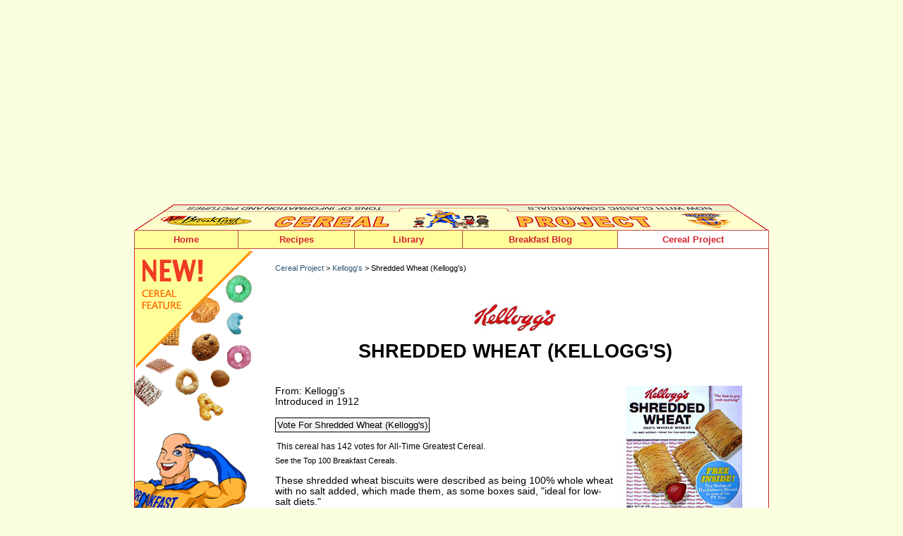

--- FILE ---
content_type: text/html
request_url: https://www.mrbreakfast.com/cereal_detail.asp?id=321
body_size: 49803
content:
	


<!DOCTYPE html>
<html>
<head>
<title>Shredded Wheat (Kellogg's) Cereal | MrBreakfast.com</title>
<meta name="viewport" content="width=device-width, initial-scale=1">

<meta name="title" content="Shredded Wheat (Kellogg's) Cereal" />
<META NAME="Description" CONTENT="All about Shredded Wheat (Kellogg's) Cereal from Kellogg's - pictures and information including commercials and cereal boxes if available.  You can vote for Shredded Wheat (Kellogg's) or leave a comment.">
<META NAME="Keywords" CONTENT="Shredded Wheat (Kellogg's), breakfast, cereal, cereals, Kellogg's, box, boxes, list, ready-to-eat, mrbreakfast, mister, food, advertisement, ad, story, description, info, information, commercial, video">
<link rel="image_src" href="https://www.mrbreakfast.com/cereal/c_321.jpg" />


<style TYPE="text/css">
/* exclusive to this page */
		#mascots {
			text-align:left;
			-moz-box-sizing: border-box;
		}
		
		#mascot-text {
		margin-top:8px;
		}
		.mascot-size-control {
		max-width:150px;
		}
		
		#videos {
		margin-bottom:4px;
		}
		
		#videovideo {
		margin-bottom: 12px;
		width:84%;
		}
		
		.singlevideo {
		width:40%;
		margin-right: 24px;
		float: left;
		margin-top:20px;
		}
		.singlevideoimage {
		float: left;
		width:80px;
		margin-right:10px;
		}
		
		.singlevideotext {
		float: left;
		max-width: 64%;
		margin-top:10px;
		}
		
		#cerealcompanylogo {
		text-align: center;
		margin-bottom: 36px;
		margin-top: 28px;
	}	

</style>
<STYLE TYPE="text/css">
body {
	font: 9pt Verdana, Arial, Helvetica, sans-serif;
	background: white;
	margin: 0; /* it's good practice to zero the margin and padding of the body element to account for differing browser defaults */
	padding: 0;
	text-align: center;  /* this centers the container in IE 5* browsers. The text is then set to the left aligned default in the #container selector */
	color: #000000;
}
.oneColElsCtr #container {
	width: 900px;
	margin: 0 auto; /* the auto margins (in conjunction with a width) center the page */
	text-align: left; /* this overrides the text-align: center on the body element. */
}
.oneColElsCtr #mainContent {
	padding: 0 0px; /* remember that padding is the space inside the div box and margin is the space outside the div box */
}

body, td, ol, p {color: #000000; font: 10pt verdana, helvetica, arial, sans-serif;}
.menu a:hover {color:red; text-decoration:none; background-color: yellow;}
.menu {font-family: verdana,helvetica,arial; font-size : 10pt; font-weight: bold; color: yellow; background-color : green; text-decoration: none;}
.noline {text-decoration: none;}
.small {font: 8pt verdana,helvetica,arial; color:black;}
.red {color:#cc0033;}
A:hover 	{
		color: red;
	}

	A:visited	{ color:black;}
	
/* rules for navigation menu */
	/* ========================================== */
	
	#topnavholder {
		width: 900px;
		height: 27px;
		border-left:#c44743 1px solid;
		border-top:#c44743 1px solid;
		border-bottom:#c44743 1px solid;
		text-align: left;
		background-color:#ffff99;
		-webkit-box-sizing: border-box; /* Safari/Chrome, other WebKit */
		-moz-box-sizing: border-box;    /* Firefox, other Gecko */
		box-sizing: border-box;         /* Opera/IE 8+ */
		}
		
	ul#navmenu {
		background-color:#00FFFF;
		margin: 0;
		margin: 0px;
		padding: 0px;
		}	
	ul#navmenu, ul.sub1, ul.sub2 {
		list-style-type: none;
		font-size: 9pt;
		margin:0;
		line-height:9pt;
		}		
	ul#navmenu li {
		text-align: center;
		position: relative;
		float: left;
		z-index:100;
		}		
	ul#navmenu a {
		text-decoration: none;
		display: block;
		height: 25px;
		line-height: 25px;
		background-color: #ffff99;
		color: #d72130;
		font-weight: bold;
		font-family:Arial, Helvetica, sans-serif;
		font-size: 10pt;
		border-right:#c44743 1px solid;
		border-bottom:#c44743 1px solid;
		}		
	.point1 {
	        width: 147px;
			}			
	.point2 {
	        width: 165px;
			}			
	.point3 {
	        width: 165px; /* was restaurants */
			}			
	.point4 {
	        width: 153px;
			}			
	.point5 {
	        width: 220px;
			}			
	.point6 {
	        width: 214px;
			}								
	ul#navmenu .sub1 li {
		margin-bottom: 0px;
		}		
	ul#navmenu .sub1 a {
		width: 161px;
		border-left:#c44743 1px solid;
		border-bottom:#c44743 1px solid;
		font-weight:normal;
		text-align: left;
		padding-left:6px;
		font-size: 9pt;
		}		
	ul#navmenu .sub2 a {
		margin-left: 77px;
		}		
	ul#navmenu li:hover > a {
		background-color: #FFF;
		}		
	ul#navmenu li:hover a:hover {
		background-color: #FFF;
		}		
	ul#navmenu ul.sub1 {
		display: none;
		position: absolute;
		top: 26px;
		left: -41px;
		}		
	ul#navmenu ul.sub2 {
		display: none;
		position: absolute;
		top: 0px;
		left: 51px;
		}					
	ul#navmenu li:hover .sub1 {
		display: block;
		}		
	ul#navmenu .sub1 li:hover .sub2 {
		display: block;
		}				
	.rarrow {
		font-size: 6pt;
		position: absolute;
		top: 6px;
		right: 4px;
		color: #d72130;
		}
	/* End of rules for navigation menu */	


		body {
			background: #FCFEE0;
		}
		
		img {
		border: 0;
		}
		
		.large {font: 12pt/12pt verdana,helvetica,arial; color:black; font-weight:bold;}
		.larger {
			font: 20pt/20pt verdana,helvetica,arial;
			color:black;
			font-weight:bold;
			text-transform: uppercase;
		}		
	
		
input.btn {
  color:#000000;
  font: bold 84%;
  background-color:#f3f3f3;
  border: 1px solid;
  border-color: #000000 #000000 #000000 #000000;
  padding: 2px;
}

input.btnhov {
  border-color: #d2212f #990000 #990000 #d2212f;
  background-color:#fcfee0;
  }
 
input.talk {
  font-family:Verdana, Arial, Helvetica, sans-serif;
  font-size: 9pt;
  color:#000000;
  border:0;
  margin-top: 12px;
  margin-bottom: 6px;
}


.link9 A:link		{
		color: black;
		text-decoration : none;
	}
	.link9 A:visited	{ color: black;
		text-decoration : none;
	}

	.link9 A:hover 	{
		color: #016ec9;
		text-decoration : underline;
	}

	.link9 A:active	{ color:#61a5ff;}
	.link9text {color: white; font-size: 8pt;}
	
	A:link		{
		color: #2e5671;
		text-decoration:none;
	}
	A:visited	{
	color:#2e5671;
	text-decoration:none;
	
	}
	A:active	{ color:red; }
	A:hover 	{
		color: #0186df;
	}
	
td {
	padding: 0px;
	}

hr {
    display: block;
    height: 1px;
    border: 0;
    border-top: 1px solid #000;
    margin: 1em 0;
    padding: 0;
	}
		
	
	#fullpage {
	width: 900px;
	border-width: 0px 1px 1px 1px;
	border-spacing: 0px 0px;
	border-style: solid solid solid solid;
	border-color: #D22130 #D22130 #D22130 #D22130;
	border-collapse: separate;
	background-color: white;
	padding: 0px;
	margin: 0px;
	box-sizing: border-box;
	overflow:hidden;
}  

#ch-fullpage {
	width: 900px;
	border-width: 0px 1px 1px 1px;
	border-spacing: 0px 0px;
	border-style: solid solid solid solid;
	border-color: #D22130 #D22130 #D22130 #D22130;
	border-collapse: separate;
	background-color: white;
	padding: 0px;
	margin: 0px;
	box-sizing: border-box;
	overflow:hidden;
}  


	#left-cereal-column {
	display:block; 
	width:169px; 
	float:left; 
	margin-right:30px;
	}
	
	#right-cereal-content {
	width:680px;
	margin-top: 1px; 
	float:left; 
	background: white;
	margin-bottom:30px;
	-moz-box-sizing: border-box;
	/* border:1px green solid; */
	}
	
	
	/* NEW RESPONSIVE  CSS ... NEW RESPONSIVE  CSS .... NEW RESPONSIVE  CSS .... NEW RESPONSIVE  CSS */
	
/*-----------------------------------------------------------------------------------*/
/*  Media Queries
/*-----------------------------------------------------------------------------------*/
#mobilenavigation {
  display: none;
}

.oneColElsCtr #container {
	width: 900px;
	}


		
body {
	font-size:0.85em;
	}	
	

#pic175 {
	width: 175px;
	margin-left: 12px;
	margin-right: 12px;
	margin-top: 0px;
	margin-bottom: 15px;
	float: right; 
	text-align: center;
}
	
#addthis {
    float:right;
	margin-top:15px; 
	margin-bottom:15px;
	}
	
#whereyouat {
	padding-top:20px;
	margin-bottom:15px;
	float:left;
	}
	
  #wide_nav {
    margin-top: 10px;
  }		
		


/* Tablet Landscape Breakpoint
---------------------------------------------*/
@media screen and (max-width: 1024px) {
  html {
    -webkit-text-size-adjust: none;
  }

  html {
    overflow-x: hidden;
  }

}

/* Tablet Portrait Breakpoint
---------------------------------------------*/

@media screen and (max-width: 880px) {
  #wide_nav {
    display: none;
  }
  
  .oneColElsCtr #container {
	width: 100%;
	}
  
  body {
	background: #ffffff;
	font-size:0.85em;
	}	
	
	#left-cereal-column {
	display:none; 
	}
  
  
  #fullpage{
	width:98%;
	border: 0;
	padding-right:12px;
	padding-left:18px;
	}
	
  #ch-fullpage{
	width:99%;
	border: 0;
	padding-right:8px;
	padding-left:8px;
	}	

#right-cereal-content {
	width:100%;
	float: none;
	margin-left: 0px;
	margin-right: 0px;
	margin-top:2px;
	}
	


#no-show-mobile	{
	display: none;
}	

.no-show-mobile-880	{
	display: none;
}	

#show-mobile-only	{
	display: block;
}		
	
#mobilenavigation {
  display: block;
  width: 100%;
  text-align:right;
}	

#mobilecontainer {
	margin-top: 30px;
	float:right;
}

.mobilenavpoint {
	float: left;
	padding-left: 10px;
	padding-right: 20px;
	}
	
#mobilelogo {
	margin-top:12px;
	float:left;
	width: 200px;
	}	
	
#cereal-navpoint-short {
  display: none;
}
	
	
img {max-width:100%}	
  

#addthis {
	margin-top:5px; 
	}
	
#whereyouat {
	padding-top:5px;
	}
	
#videovideo {
		width:90%;
		}
		
#ch-gradients-bk {
	background-image:url(cereal/c_home_bk_sm.png);
}	

.video-thumb {
	width:70px;
	}
		 
#holds-comments-games {
	 width:290px;
	 float:left;
	 margin-top:52px;
	 font-size:8pt;
}	

#ch-head {
	 background-image:url(cereal2/c_home_head2.png);
} 
  		
			

}


/* custom for mobile nav
---------------------------------------------*/
@media screen and (max-width: 740px) {

#home-navpoint {
  display:none;
  }	
  	
	
#cereal-navpoint {
  display: none;
}  
  
#cereal-navpoint-short {
  display: block;
} 

.each-family {
	 width:90%;
	 margin-right:0;
	}	
	 	
.no-show-mobile-740	{
	display: none;
}	

#retro-player {
	margin-top:60px;
	}	
	
#museum-row-holder {
	margin-top:60px;
	}	
	
#ch-gradients-bk {
	background-image: none;
}	

			
	

}

/* custom for mobile nav
---------------------------------------------*/
@media screen and (max-width: 640px) {

#pic175 {
	width: 92%;
	margin-left: 0px;
	margin-right: 0px;
	margin-top: 15px;
	margin-bottom: 20px;
	float: none; 
	text-align: center;
}

#cerealcompanylogo {
	margin-bottom: 30px;
	margin-top: 20px;
	}	
	
#mobilenavigation {
  display: block;
  width: 100%;
  text-align: center;
}

#mobilecontainer {
	margin-top: 10px;
	float:none;	
	margin-left: auto;
    margin-right: auto;	
	width: 410px;
}

#mobilelogo {
	margin-top:12px;
	float:none;
	width: 192px;
	clear:left;
	margin-left: auto;
    margin-right: auto;
	}

.mobilenavpoint {
font-size:90%;
	} 
	
.ability2comment {
  display:none;
  }	
  
#videovideo {
		width:96%;
		} 
		
.singlevideo {
		width:100%;
		margin-right: 0;
		}

		.singlevideotext {
		float: left;
		max-width: 60%;
		margin-top:14px;
		}
		
.no-show-mobile-640	{
	display: none;
}

.only-show-mobile-640	{
	display: block;
}

#retro-player {
	margin-top:32px;
	}	
		
						 
  
} 	 	
 

/* Mobile Landscape Breakpoint
---------------------------------------------*/
@media screen and (max-width: 500px) {
 .oneColElsCtr #container {
	width: 100%;
	}

  #fullpage {
	width:94%;
	padding-right:10px;
	padding-left:12px;
	}

#right-cereal-content {
	width:100%;
	float: none;
	margin-left: 0px;
	padding-right: 0x;
	margin-top:12px;
	}
	
img {max-width:96%}	

#addthis {
    display:none;
	}
	
hr {
	margin-bottom:0;
	margin-top:4px;	
} 

#whereyouat {
	padding-top:0;
	}		
	
body {
	font-size:0.9em;
	}	

#home-navpoint {
  display:none;
  }	
  	
	
#cereal-navpoint {
  display: none;
}  
  
#cereal-navpoint-short {
  display: block;
}  

#mobilecontainer {
	margin-top: 7px;
	float:none;	
	margin-left: auto;
    margin-right: auto;	
	width: 330px;
}
	
			
.mobilenavpoint {
font-size:80%;
	padding-left: 10px;
	padding-right: 10px;
	}  	


#no-show-mobile-500	{
	display: none;
}	

.no-show-mobile-500	{
	display: none;
}	


.mascot-size-control {
		max-width:310px;
		}
		
#mascot-text {
		margin-top:16px;
		float:left;
		max-width:400px;
		}
		
#videovideo {
		width:98%;
		} 
		

		.singlevideotext {
		float: left;
		max-width: 60%;
		margin-top:12px;
		font-size: 8pt;
		}
		
		#top100-column {
		width:100%;
		}
		
		#top100-digits {
		width: 30px;
		}
		
		#top100-list {
		float: left;
		width:72%;
		}
		
	
	#spotlight-holder {
	text-align: center;
	width:92%;
	padding-left: 9px;
	margin:0 auto;
	
	}	

#spotlight-image { 
	width: 175px;
	 margin-bottom: 10px;
	 float: none;
    display: inline-block;
	}
	
#spotlight-text { 
 	text-align: left;
 	width: 100%;
	}
	
.reduce-margin-left {
	margin-left: 5px;
	}	
	
	.video-library-holder {
	width:96%;
	}

.video-library-image {
	margin-left: 12px;
	float: right;
	}
	 
#top-10-cereals {
	margin-left:10px;
	width:285px;
	padding-left:12px
	}
	
.top-10-cereal-text {
	 margin-right:6px;
	 width:140px;
}

  #ch-fullpage{
	width:100%;
	border: 0;
	padding-right:8px;
	padding-left:10px;
	}
	
#feature-cereal-holder {
	border:0;
}	
	
#feature-cereal-holder img {
	width: 130px;
	}	
  	
  			
#ch-holds-the-videos {
	border: 0;
	}	
	
#ch-mobile-buttons {
	display: block;
	}
			
	
		
}				 
  				

/* iPhone Portrait and similar
---------------------------------------------*/
@media screen and (max-width: 400px) {


#mobilecontainer {
	margin-top: 6px;
	float:none;	
	margin-left: auto;
    margin-right: auto;	
	width: 300px;
}

 .mobilenavpoint {
font-size:76%;
	padding-left: 8px;
	padding-right: 8px;
	}  
	
.no-show-mobile-400	{
	display: none;
}	

.reduce-font-to-9 {
	font-size: 9pt;
	}
	
	
#whereyouat {
	padding-top:1px;
	margin-bottom:5px;
	}
	
#cerealcompanylogo img {	
	width:20%;
	}	
	
.larger {
		font-size: 16pt;
		}		
	
#goaway {
	font-size: 7pt;
	}

#voteresults {
	font-size: 7pt;
	}
.previous-next {
		 font-size: 9pt;
		 width: 80%;		
		}			

.cereal-list-columns {	
	 margin-left: 0;
	 width:292px;
}	

#header4list {
	margin-bottom:15px;
}

#index-letters {
	font-size: 8.6pt;
	line-height: 18pt;
	}
	
.each-family {
	 width:86%;
	 min-width:260px;
	}			
	
}
	
	
</STYLE>

<STYLE TYPE="text/css">
.listmenu ul {
margin: 0 0 0 0;
margin-left:19px;
padding: 0 0 1px 0;
line-height: 16px;
list-style-type: none;width:150px;
}

.listmenu li a {
color: #707070;
display: block;
border-top:1px solid #707070;
border-left:1px solid #707070;
border-right:1px solid #707070;
height: 16px;
font-size:8pt;
margin-top: 0;
margin-bottom: 0;
padding: 4px 4px 4px 6px;
text-decoration: none;
background-color:white;}

.listmenu li a:hover {
background-color: #00309e;
color:#fff;}


.quizanswers {
margin-top: 3px;

}	

.quizalign {
margin-top: 3px;
float: left;
width:120px;
}		

</STYLE><script language="javascript">
function MM_swapImgRestore() { //v3.0
  var i,x,a=document.MM_sr; for(i=0;a&&i<a.length&&(x=a[i])&&x.oSrc;i++) x.src=x.oSrc;
}
function MM_preloadImages() { //v3.0
  var d=document; if(d.images){ if(!d.MM_p) d.MM_p=new Array();
    var i,j=d.MM_p.length,a=MM_preloadImages.arguments; for(i=0; i<a.length; i++)
    if (a[i].indexOf("#")!=0){ d.MM_p[j]=new Image; d.MM_p[j++].src=a[i];}}
}
function MM_findObj(n, d) { //v4.01
  var p,i,x;  if(!d) d=document; if((p=n.indexOf("?"))>0&&parent.frames.length) {
    d=parent.frames[n.substring(p+1)].document; n=n.substring(0,p);}
  if(!(x=d[n])&&d.all) x=d.all[n]; for (i=0;!x&&i<d.forms.length;i++) x=d.forms[i][n];
  for(i=0;!x&&d.layers&&i<d.layers.length;i++) x=MM_findObj(n,d.layers[i].document);
  if(!x && d.getElementById) x=d.getElementById(n); return x;
}
function MM_swapImage() { //v3.0
  var i,j=0,x,a=MM_swapImage.arguments; document.MM_sr=new Array; for(i=0;i<(a.length-2);i+=3)
   if ((x=MM_findObj(a[i]))!=null){document.MM_sr[j++]=x; if(!x.oSrc) x.oSrc=x.src; x.src=a[i+2];}
}
</script><!-- Replace Content header start -->
<script language="javascript">
function showitem(hideid, showid ){  
         
   document.getElementById(showid).style.display="inline";
   document.getElementById(hideid).style.display="none";
}


function replacestuff(hideid, showid ){  
   //code for any time one singe div should be replaced by another single div      
   document.getElementById(showid).style.display="inline";
   document.getElementById(hideid).style.display="none";
}
</script>
<!-- Replace Content header end   -->




</head>
<body class="oneColElsCtr">
<div id="container">
  <div id="mainContent">

<div id="wide_nav"> 
   
   <!--top banners -->
  <div style="margin-top: 10px; height:100px; text-align:center;">
 <script async src="https://pagead2.googlesyndication.com/pagead/js/adsbygoogle.js?client=ca-pub-5080680296204286"
     crossorigin="anonymous"></script>
<!-- 728x90 top -->
<ins class="adsbygoogle"
     style="display:block"
     data-ad-client="ca-pub-5080680296204286"
     data-ad-slot="3495573024"
     data-ad-format="auto"></ins>
<script>
     (adsbygoogle = window.adsbygoogle || []).push({});
</script>
  </div>
   
  	<div style="display:block; width:900px; height: 36px;"><img src="cereal2/box_top900.gif" width="900" height="36" alt=""></div>
<div id="topnavholder">
   <ul id="navmenu">
	<li class="point1"><a href="http://www.mrbreakfast.com">Home</a></li>
	<li class="point2"><a href="recipe1.asp">Recipes</a>
		<ul class="sub1">
			<li><a href="#">By Food Item</a><span class="rarrow">&#9654;</span>
                 <ul class="sub2">
					<li><a href="recipe_collection.asp?subcategoryid=4">Pancakes</a></li>
					<li><a href="recipe_collection.asp?subcategoryid=5">Waffles</a></li>
                    <li><a href="recipe_collection.asp?subcategoryid=6">French Toast</a></li>
					<li><a href="recipe_collection.asp?subcategoryid=1">Omelets</a></li>
                    <li><a href="recipe_collection.asp?subcategoryid=2">Scrambles</a></li>
					<li><a href="recipe_collection.asp?subcategoryid=3">Eggs, Etc.</a></li>
                    <li><a href="recipe_collection.asp?subcategoryid=7">Oatmeal</a></li>
					<li><a href="recipe_collection.asp?subcategoryid=9">Baked Goods</a></li>
					<li><a href="recipe_collection.asp?subcategoryid=8">Homemade Cereals</a></li>
                    <li><a href="recipe_collection.asp?subcategoryid=13">Fruity</a></li>
					<li><a href="recipe_collection.asp?subcategoryid=10">Crepes</a></li>
                    <li><a href="recipe_collection.asp?subcategoryid=11">Souffles</a></li>
					<li><a href="recipe_collection.asp?subcategoryid=12">Quiche</a></li>
                    <li><a href="recipe_collection.asp?subcategoryid=14">Breakfast Drinks</a></li>
					<li><a href="recipe_collection.asp?subcategoryid=15">Other</a></li>
				</ul>
            </li>
			<li><a href="#">By Breakfast Concept</a><span class="rarrow">&#9654;</span>
            	<ul class="sub2" style="top:-1px;">
					<li><a href="category.asp?categoryid=1" style="border-top:#c44743 1px solid;">American</a></li>
					<li><a href="category.asp?categoryid=3">International</a></li>
                    <li><a href="category.asp?categoryid=4">Healthy</a></li>
                    <li><a href="category.asp?categoryid=2">Regional</a></li>
                    <li><a href="category.asp?categoryid=5">Fancy</a></li>
                    <li><a href="category.asp?categoryid=6">Experimental</a></li>                                   
				</ul>            
            </li>
			<li><a href="super.asp">Recipe Super Index</a></li>
        
		</ul>
	</li>
	<li class="point4"><a href="times.asp">Library</a>
		<ul class="sub1">
			<li><a href="#">Breakfast Articles</a><span class="rarrow">&#9654;</span>
            	<ul class="sub2">
					<li><a href="article_list.asp">All Articles</a></li>
                    <li><a href="ask.asp">Ask Mr Breakfast</a></li>
                    <li><a href="article.asp?articleid=31">Breakfast Holidays</a></li>
                    <li><a href="glossary_term.asp?glossaryID=152">Research And Statistics</a></li>                 		
				</ul>                    
            </li>
			<li><a href="products.asp">Product Reviews</a></li>
			<li><a href="#">About Mr Breakfast</a><span class="rarrow">&#9654;</span>
            	<ul class="sub2" style="top:-1px;">
					<li><a href="about.asp" style="border-top:#c44743 1px solid;">About The Site</a></li>
					<li><a href="breakfast_expert.asp">About The Man</a></li>                           
				</ul>                    
            </li>
            <li><a href="glossary.asp">Site Index</a></li>
		</ul>
	</li>  
	<li class="point5"><a href="breakfast/">Breakfast Blog</a></li>          
    <li class="point6"><a href="cereal_home.asp" style="background-color: #ffffff;">Cereal Project</a>
      <ul class="sub1">
			<li><a href="cereal_list.asp">Cereals - Alphabetical</a></li>
			<li><a href="cereal_list_by_company.asp">Cereals By Company</a></li>
			<li><a href="cereal_timeline.asp">Cereal Timeline</a></li>
            <li><a href="cereal_votes.asp">Top 100 Cereals</a></li>
			<li><a href="cereal_family_home.asp">Cereal Families</a></li>
			<li><a href="cereal_video_library.asp">Video Library</a></li>
            <li><a href="cereal_games.asp">Cereal Games</a></li>
			<li><a href="cereal_topics.asp">Message Boards</a></li>
			<li><a href="cereal_store.asp">Buy Cereal Online</a></li>
            <li><a href="cereal_about.asp">About The Project</a></li>
		</ul>        
    </li>
</ul>
</div>
</div><!--end wide nav -->





<div id="mobilenavigation"><!--start mobile nav-->
<div id="mobilelogo"><a href="index.asp"><img src="images/mrb_navlogo.gif" width="191" height="48" alt="Mr Breakfast"></a></div>
<div id="mobilecontainer">
<div class="mobilenavpoint" id="home-navpoint"><a href="index.asp">Home</a></div>
<div class="mobilenavpoint"><a href="recipe1.asp">Recipes</a></div>
<div class="mobilenavpoint"><a href="times.asp">Library</a></div>
<div class="mobilenavpoint"><a href="breakfast/">Blog</a></div>           
<div class="mobilenavpoint" id="cereal-navpoint"><a href="cereal_home.asp">The Cereal Project</a></div>
<div class="mobilenavpoint" id="cereal-navpoint-short"><a href="cereal_home.asp">The Cereal Project</a></div>
</div> <!--end mobilecontainer div -->
<br clear="all">
<hr/>
</div><!-- end mobilenavigation div -->




<div id="fullpage"><!--fullpage: entire page side to side -->



<div id="left-cereal-column"><!--left cereal column -->
<img src="cereal/c_boxcorner1.gif" width="169" height="248" alt="New! Cereal Feature"><BR><img src="cereal/c_boxcorner2.gif" width="169" height="337" alt="Fortified with classic commercials, super pics and awesome info!"><BR><BR>




<div id="shortmenu" style="display:inline; margin-left: 5px;">
<a href="javascript: void(0);" onClick="showitem('shortmenu', 'longmenu');" onMouseOut="MM_swapImgRestore()" onMouseOver="MM_swapImage('side_menu','','cereal2/c_menu_click.gif',1)"><img src="cereal2/c_menu_off.gif" width="130" height="40" border="0" name="side_menu" id="side_menu"></a></div>

<div id="longmenu" style="margin-left:5px; display:none;" class="link2">
<img src="cereal2/c_menu_on.gif" width="130" height="40" border="0" name="menu2" id="menu2">&nbsp;<a href="javascript: void(0);" onclick="showitem('longmenu', 'shortmenu');" onMouseOut="MM_swapImgRestore()" onMouseOver="MM_swapImage('close_it','','cereal2/c_m_close_on.gif',1)"><img src="cereal2/c_m_close_off.gif" width="29" height="40" name="close_it" id="close_it" border="0"></a><BR /> 

<div class="listmenu" style="margin-top:5px;">
<ul>
<li><a href="cereal_home.asp">Cereal Home Page</a></li>
<li><a href="cereal_list.asp">Cereals: Alphabetical</a></li>
<li><a href="cereal_list_by_company.asp">Cereals: By Company</a></li>
<li><a href="cereal_timeline.asp">Cereal Timeline</a></li>
<li><a href="cereal_family_home.asp">Cereal Families</a></li>
<li><a href="cereal_games.asp">Cereal Games</a></li>
<li><a href="cereal_video_library.asp">Cereal Videos</a></li>
<li><a href="cereal_votes.asp">Top 100 Cereals</a></li>
<li><a href="cereal_fullscreen.asp">Cereal Wall</a></li>
<li><a href="cereal_topics.asp">Message Boards</a></li>
<li><a href="cereal_store.asp">Buy Cereal Online</a></li>
<li><a href="cereal_about.asp">About The Project</a></li>
</ul>
</div>
<div style="margin: -1px 0 0 0; margin-left:19px; padding: 0 0 1px 0; width:150px; height: 16px; text-align:right; background: #707070;"><div style="padding-right:6px; padding-top:2px; padding-bottom:2px;"><a title="close menu" href="javascript: void(0);" onclick="showitem('longmenu', 'shortmenu');" style="text-decoration: none; color: white; font-size:8pt;">close</a></div></div>
</div>


<BR><BR>
<div id="shortfamily" style="display:inline; margin-left: 5px;">
<a href="javascript: void(0);" onClick="showitem('shortfamily', 'longfamily');" onMouseOut="MM_swapImgRestore()" onMouseOver="MM_swapImage('family_menu','','cereal2/c_side_family_click.gif',1)"><img src="cereal2/c_side_family_off.gif" width="130" height="40" border="0" name="family_menu" id="family_menu"></a></div>

<div id="longfamily" style="margin-left:5px; display:none;" class="link2">
<img src="cereal2/c_side_family_on.gif" width="130" height="40" border="0">&nbsp;<a href="javascript: void(0);" onclick="showitem('longfamily', 'shortfamily');" onMouseOut="MM_swapImgRestore()" onMouseOver="MM_swapImage('close_it2','','cereal2/c_m_close_on.gif',1)"><img src="cereal2/c_m_close_off.gif" width="29" height="40" name="close_it2" id="close_it2" border="0"></a><BR /> 

<div class="listmenu" style="margin-top:5px;">
<ul>
<li><A HREF="cereal_family.asp?familyid=14">Bran-tastic</a></li><li><A HREF="cereal_family.asp?familyid=11">Cap'n Crunch & Friends</a></li><li><A HREF="cereal_family.asp?familyid=4">Chex</a></li><li><A HREF="cereal_family.asp?familyid=9">Chocolate</a></li><li><A HREF="cereal_family.asp?familyid=8">Christmas & Winter</a></li><li><A HREF="cereal_family.asp?familyid=12">Flintstones</a></li><li><A HREF="cereal_family.asp?familyid=7">Girl's Stuff</a></li><li><A HREF="cereal_family.asp?familyid=5">Halloween</a></li><li><A HREF="cereal_family.asp?familyid=13">Life</a></li><li><A HREF="cereal_family.asp?familyid=15">Marshmallow Madness</a></li><li><A HREF="cereal_family.asp?familyid=10">Monster</a></li><li><A HREF="cereal_family.asp?familyid=6">Movie Cereals</a></li><li><A HREF="cereal_family.asp?familyid=1">The Simpsons</a></li><li><A HREF="cereal_family.asp?familyid=2">TV Cereals</a></li>
</ul>
</div>
<div style="margin: -1px 0 0 0; margin-left:19px; padding: 0 0 1px 0; width:150px; height: 16px; text-align:right; background: #707070;"><div style="padding-right:6px; padding-top:2px; padding-bottom:2px;"><a title="close menu" href="javascript: void(0);" onclick="showitem('longfamily', 'shortfamily');" style="text-decoration: none; color: white; font-size:8pt;">close</a></div></div>
</div>



<BR><BR><BR>
<div class="small" style="width:160px; margin-left: 15px; border: 1px solid #707070;">
<div style="margin-top:8px; margin-right:5px; margin-left:5px;">
<img src="cereal2/c_breakfast_quiz.gif" width="117" height="15" alt="Breakfast Quiz" border="0" hspace="0" vspace="0">
<form name="pagetrivia" style="margin-bottom: 0">

<div align="center" style="margin-top: 15px; margin-bottom: 15px;"><img src="cereal/c_142_thmb.jpg" name="MyImage" width=85 height =85 border=0 alt="Quick Cereal Quiz"></div>Select the cereal that was featured in the very first <I>animated</I> television commercial for a ready-to-eat breakfast cereal?<BR /><BR /><div class="quizanswers" onMouseOver="document.MyImage.src='cereal/c_351_thmb.jpg';"><input type="radio" name="pagequiz" value="4" style="float:left;"><div class="quizalign">Sugar Crisp</div></div><BR clear="all"><div class="quizanswers"  onMouseOver="document.MyImage.src='cereal/c_142_thmb.jpg';"><input type="radio" name="pagequiz" value="1" style="float:left;"><div class="quizalign">Froot Loops</div></div><BR clear="all"><div class="quizanswers" onMouseOver="document.MyImage.src='cereal/c_759_thmb.jpg';"><input type="radio" name="pagequiz" value="2" style="float:left;"><div class="quizalign">Sugar Frosted Flakes</div></div><BR clear="all"><div class="quizanswers" onMouseOver="document.MyImage.src='cereal/c_53_thmb.jpg';"><input type="radio" name="pagequiz" value="3" style="float:left;"><div class="quizalign">Cap'n Crunch</div></div><BR clear="all">			
<div style="padding-top:16px; margin-bottom:14px; text-align:center;"><input type="submit" value="submit"></div>
</div></div>
<input type="hidden" name="id" value="321">
<input type="hidden" name="quizredirect" value="351"> 
</FORM>		
				
<BR><BR>	
</div><!--left cereal column -->







<div id="right-cereal-content"><!--main cereal content -->






<div class="small" id="whereyouat"><A HREF="cereal_home.asp">Cereal Project</A> > 


<A HREF="cereal_list_by_company.asp?id=2&mode=2">Kellogg's</a> > 
Shredded Wheat (Kellogg's)
</div>



<div id="addthis">
<!-- AddThis Button BEGIN -->
<script type="text/javascript" src="//s7.addthis.com/js/300/addthis_widget.js#pubid=mrbreakfastdotcom" async="async"></script>
<div class="addthis_sharing_toolbox"></div>
<!-- AddThis Button END -->
</div>





<BR CLEAR="all">

<!-- Admin -->

 



<div id="cerealcompanylogo">
<a href="cereal_list_by_company.asp?id=2&mode=2"><img src="cereal/manufacture_2.jpg" alt="Kellogg's" style="margin-bottom: 10px;"></A><BR>
<span class="larger">Shredded Wheat (Kellogg's)</span>
</div>

<div id="pic175">

<img src="cereal/c_321.jpg" alt="Shredded Wheat (Kellogg's)">

</div>


 


From: Kellogg's
<BR>Introduced in 1912



<BR><BR>


<script type="text/javascript">
function ajaxFunction(whichLayer)
{
var xmlHttp;
try
  {
  // Firefox, Opera 8.0+, Safari
  xmlHttp=new XMLHttpRequest();
  }
catch (e)
  {
  // Internet Explorer
  try
    {
    xmlHttp=new ActiveXObject("Msxml2.XMLHTTP");
    }
  catch (e)
    {
    try
      {
      xmlHttp=new ActiveXObject("Microsoft.XMLHTTP");
      }
    catch (e)
      {
      alert("Your browser does not support AJAX!");
      return false;
      }
    }
  }
  xmlHttp.onreadystatechange=function()
    {
    if(xmlHttp.readyState==4)
      {
	
      document.myForm.time.value=xmlHttp.responseText;	  	  
	 	  
  var elem, vis;
  if( document.getElementById ) // this is the way the standards work
    elem = document.getElementById( whichLayer );
  else if( document.all ) // this is the way old msie versions work
      elem = document.all[whichLayer];
  else if( document.layers ) // this is the way nn4 works
    elem = document.layers[whichLayer];
  vis = elem.style;
  // if the style.display value is blank we try to figure it out here
  if(vis.display==''&&elem.offsetWidth!=undefined&&elem.offsetHeight!=undefined)
    vis.display = (elem.offsetWidth!=0&&elem.offsetHeight!=0)?'block':'none';
  vis.display = (vis.display==''||vis.display=='block')?'none':'block'; 
	 
      }
    }
  xmlHttp.open("GET","formhandler2.asp?task=cerealvote&id=321",true);
  xmlHttp.send(null);
  }
</script>

<div style="display: inline;">
<form name="myForm" style="display: inline; margin: 0; margin-bottom: 0">



<div id="hideForm">
<input id="goaway" style="margin-left:0; margin-right:0;" type="button" class="btn" value="Vote For Shredded Wheat (Kellogg's)" onClick="ajaxFunction('hideForm');" onMouseOver="this.className='btn btnhov'" onMouseOut="this.className='btn'" /></div>


<input size="60" id="voteresults" type="text" class="talk" name="time" style="margin-left:0; margin-right:0; max-width:400px;" value="This cereal has 142&nbsp;votes for All-Time Greatest Cereal."/>

<div style="font-size:8pt;" class="link9"><A HREF="cereal_votes.asp">See the Top 100 Breakfast Cereals.</A></div>
</form>
</div>

<!--no fast facts for this cereal--><BR>These shredded wheat biscuits were described as being 100% whole wheat with no salt added, which made them, as some boxes said, "ideal for low-salt diets."<BR><BR><b>Company Description:</b> <!-- variable exists -->Kellogg's was originally founded as the Battle Creek Toasted Corn Flake Company in 1906. The company's founder Will Keith Kellogg is credited with inventing corn flakes along with his brother John Harvey Kellogg.   The company was renamed the Kellogg Company in 1922...  <a HREF="cereal_list_by_company.asp?mode=2&amp;id=2">Read on and see all cereals from Kellogg's</a><br />




<div style="width:100%; text-align: center;">
<div style="margin-top:40px; max-width:600px;">
<script async src="https://pagead2.googlesyndication.com/pagead/js/adsbygoogle.js?client=ca-pub-5080680296204286"
     crossorigin="anonymous"></script>
<!-- cereal: mid-page new -->
<ins class="adsbygoogle"
     style="display:block"
     data-ad-client="ca-pub-5080680296204286"
     data-ad-slot="8787744330"
     data-ad-format="auto"></ins>
<script>
     (adsbygoogle = window.adsbygoogle || []).push({});
</script>
</div>
</div>





<div ID="mascots">
<!-- This cereal has no mascot associated with it. -->
</div>



<div ID="videos">

<!-- No commercials have been found for this cereal. -->

</div><!--videos -->


<!-- 5 pictures found for this cereal --><br clear="all"><hr style="margin-top:22px; margin-bottom:30px;" /><div CLASS="large" style="margin-bottom:10px;">Additional Images</div><DIV align="center" style="margin-right:25px; text-align:center; float:left"><A HREF="cereal_ucp_slideshow.asp?id=321&amp;picid=1746"><IMG SRC="ucp_thmb/thmb_321_4695_ucp.jpg" alt="Vintage 15 Biscuit Shredded Wheat Box" style="margin-top:16px; margin-bottom: 4px; border: black 1px solid"><BR><span class="small">click to enlarge</span></A></DIV><DIV style="float:left"><BR><B>Vintage 15 Biscuit Shredded Wheat Box</B><BR><BR><span class="small">Submitter: jeffrey<BR>Uploaded: 10/24/2010</span><BR><A class="small" HREF="cereal_ucp_slideshow.asp?id=321&amp;picid=1746">Additional details</A></div><BR CLEAR="all"><BR><DIV align="center" style="margin-right:25px; text-align:center; float:left"><A HREF="cereal_ucp_slideshow.asp?id=321&amp;picid=1322"><IMG SRC="ucp_thmb/thmb_321_5846_ucp.jpg" alt="Shredded Wheat Circus Tablecloth" style="margin-top:16px; margin-bottom: 4px; border: black 1px solid"><BR><span class="small">click to enlarge</span></A></DIV><DIV style="float:left"><BR><B>Shredded Wheat Circus Tablecloth</B><BR><BR><span class="small">Submitter: jeffrey<BR>Uploaded: 9/4/2010</span><BR><A class="small" HREF="cereal_ucp_slideshow.asp?id=321&amp;picid=1322">Additional details</A></div><BR CLEAR="all"><BR><DIV align="center" style="margin-right:25px; text-align:center; float:left"><A HREF="cereal_ucp_slideshow.asp?id=321&amp;picid=1186"><IMG SRC="ucp_thmb/thmb_321_3996_ucp.jpg" alt="Shredded Wheat Box - Adventure Book" style="margin-top:16px; margin-bottom: 4px; border: black 1px solid"><BR><span class="small">click to enlarge</span></A></DIV><DIV style="float:left"><BR><B>Shredded Wheat Box - Adventure Book</B><BR><BR><span class="small">Submitter: jeffrey<BR>Uploaded: 8/14/2010</span><BR><A class="small" HREF="cereal_ucp_slideshow.asp?id=321&amp;picid=1186">Additional details</A></div><BR CLEAR="all"><BR><DIV align="center" style="margin-right:25px; text-align:center; float:left"><A HREF="cereal_ucp_slideshow.asp?id=321&amp;picid=1185"><IMG SRC="ucp_thmb/thmb_321_5070_ucp.jpg" alt="Shredded Wheat Box - Cereal Spoons" style="margin-top:16px; margin-bottom: 4px; border: black 1px solid"><BR><span class="small">click to enlarge</span></A></DIV><DIV style="float:left"><BR><B>Shredded Wheat Box - Cereal Spoons</B><BR><BR><span class="small">Submitter: jeffrey<BR>Uploaded: 8/14/2010</span><BR><A class="small" HREF="cereal_ucp_slideshow.asp?id=321&amp;picid=1185">Additional details</A></div><BR CLEAR="all"><BR><DIV align="center" style="margin-right:25px; text-align:center; float:left"><A HREF="cereal_ucp_slideshow.asp?id=321&amp;picid=1184"><IMG SRC="ucp_thmb/thmb_321_7859_ucp.jpg" alt="Shredded Wheat - Jet Buttons" style="margin-top:16px; margin-bottom: 4px; border: black 1px solid"><BR><span class="small">click to enlarge</span></A></DIV><DIV style="float:left"><BR><B>Shredded Wheat - Jet Buttons</B><BR><BR><span class="small">Submitter: jeffrey<BR>Uploaded: 8/14/2010</span><BR><A class="small" HREF="cereal_ucp_slideshow.asp?id=321&amp;picid=1184">Additional details</A></div><BR CLEAR="all"><BR>
<BR clear="all"><div class="ability2comment"><A HREF="cereal_pic_security.asp?id=321">Upload an image for this cereal</A></div>





<!-- Cereal Comments Boar -->




		








<BR CLEAR="all"><hr style="margin-top:30px; margin-bottom:40px;">
<div class="large" style="margin-bottom:8px;"><b>Comments About This Cereal</b></div>
<div class="small" style="margin-bottom:20px;">What do you think of <i>Shredded Wheat (Kellogg's)</i>?</div>

<SPAN CLASS="small">



<BR><B>Overall Average Rating = 5</B> (out of 5)<BR><BR>

<A HREF="cereal_allreviews.asp?id=321">View all 11 comments</A> for this cereal.<BR><BR><BR>
<A HREF="club.asp"><img src="images/team_small_badge.gif" width=80 height=85 alt="Official Member: Team Breakfast" align=right style="margin-right:15px"></A>By <B>papa bear</B> (<I>Team Breakfast Member</I>)<BR><img src="c.gif" width=1 height=5><BR><TABLE border=0 cellspacing=0><TR><TD VALIGN=middle class=small>Cereal Rating (out of 5):<img src="c.gif" width=10 height=2></TD><TD VALIGN=top><img src="images/egg2.gif" width=15 height=19><img src="c.gif" width=10 height=2><img src="images/egg2.gif" width=15 height=19><img src="c.gif" width=10 height=2><img src="images/egg2.gif" width=15 height=19><img src="c.gif" width=10 height=2><img src="images/egg2.gif" width=15 height=19><img src="c.gif" width=10 height=2><img src="images/egg2.gif" width=15 height=19><img src="c.gif" width=10 height=2></TD></TR></TABLE><BR>Loved it when I was a kid in the 50's, love it now.<BR><BR>Comment submitted: 4/20/2019 (#24108)<BR><BR><BR><BR>By <B>Joy</B> <BR><BR>We used to have Shredded Wheat for breakfast when I was a child but can remember we weren't very keen on it, probably because my sister always called them spiders legs!<BR><BR>Comment submitted: 4/16/2018 (#22925)<BR><BR><BR><BR><A HREF="club.asp"><img src="images/team_small_badge.gif" width=80 height=85 alt="Official Member: Team Breakfast" align=right style="margin-right:15px"></A>By <B>112340</B> (<I>Team Breakfast Member</I>)<BR><img src="c.gif" width=1 height=5><BR><TABLE border=0 cellspacing=0><TR><TD VALIGN=middle class=small>Cereal Rating (out of 5):<img src="c.gif" width=10 height=2></TD><TD VALIGN=top><img src="images/egg2.gif" width=15 height=19><img src="c.gif" width=10 height=2><img src="images/egg2.gif" width=15 height=19><img src="c.gif" width=10 height=2><img src="images/egg2.gif" width=15 height=19><img src="c.gif" width=10 height=2><img src="images/egg2.gif" width=15 height=19><img src="c.gif" width=10 height=2><img src="images/egg2.gif" width=15 height=19><img src="c.gif" width=10 height=2></TD></TR></TABLE><BR>Shredded wheat is still available but it is not carried by all stores.  I don't shop at stores that do not carry it. I am getting picky in my old age.  I cannot stand the pre-sweetened stuff.<BR><BR>Comment submitted: 8/4/2013 (#13075)<BR><BR><BR><BR>By <B>luigi</B> <BR><img src="c.gif" width=1 height=5><BR><TABLE border=0 cellspacing=0><TR><TD VALIGN=middle class=small>Cereal Rating (out of 5):<img src="c.gif" width=10 height=2></TD><TD VALIGN=top><img src="images/egg2.gif" width=15 height=19><img src="c.gif" width=10 height=2><img src="images/egg2.gif" width=15 height=19><img src="c.gif" width=10 height=2><img src="images/egg2.gif" width=15 height=19><img src="c.gif" width=10 height=2><img src="images/egg2.gif" width=15 height=19><img src="c.gif" width=10 height=2><img src="images/egg2.gif" width=15 height=19><img src="c.gif" width=10 height=2></TD></TR></TABLE><BR>What ever happened to this wonderful large type of shredded wheat?<BR><BR>Comment submitted: 8/1/2013 (#13040)<BR><BR><BR><BR><A HREF="club.asp"><img src="images/team_small_badge.gif" width=80 height=85 alt="Official Member: Team Breakfast" align=right style="margin-right:15px"></A>By <B>swlifelover</B> (<I>Team Breakfast Member</I>)<BR><img src="c.gif" width=1 height=5><BR><TABLE border=0 cellspacing=0><TR><TD VALIGN=middle class=small>Cereal Rating (out of 5):<img src="c.gif" width=10 height=2></TD><TD VALIGN=top><img src="images/egg2.gif" width=15 height=19><img src="c.gif" width=10 height=2><img src="images/egg2.gif" width=15 height=19><img src="c.gif" width=10 height=2><img src="images/egg2.gif" width=15 height=19><img src="c.gif" width=10 height=2><img src="images/egg2.gif" width=15 height=19><img src="c.gif" width=10 height=2><img src="images/egg2.gif" width=15 height=19><img src="c.gif" width=10 height=2></TD></TR></TABLE><BR>I really appreciate the new wrapping the biscuits come in and the fact that they are so firm - do not fall apart easily!<BR><BR>Comment submitted: 6/15/2012 (#8027)<BR><BR><BR><BR>By <B>Ron San</B> <BR><img src="c.gif" width=1 height=5><BR><TABLE border=0 cellspacing=0><TR><TD VALIGN=middle class=small>Cereal Rating (out of 5):<img src="c.gif" width=10 height=2></TD><TD VALIGN=top><img src="images/egg2.gif" width=15 height=19><img src="c.gif" width=10 height=2><img src="images/egg2.gif" width=15 height=19><img src="c.gif" width=10 height=2><img src="images/egg2.gif" width=15 height=19><img src="c.gif" width=10 height=2><img src="images/egg2.gif" width=15 height=19><img src="c.gif" width=10 height=2></TD></TR></TABLE><BR>I ate Shredded Wheat all the time when I was a kid 1940's. I still like it!<BR><BR>Comment submitted: 3/8/2012 (#6781)<BR><BR><BR><BR>By <B>blu</B> <BR><img src="c.gif" width=1 height=5><BR><TABLE border=0 cellspacing=0><TR><TD VALIGN=middle class=small>Cereal Rating (out of 5):<img src="c.gif" width=10 height=2></TD><TD VALIGN=top><img src="images/egg2.gif" width=15 height=19><img src="c.gif" width=10 height=2><img src="images/egg2.gif" width=15 height=19><img src="c.gif" width=10 height=2><img src="images/egg2.gif" width=15 height=19><img src="c.gif" width=10 height=2><img src="images/egg2.gif" width=15 height=19><img src="c.gif" width=10 height=2></TD></TR></TABLE><BR>Why can't we find the original Shredded Wheat in France or Germany? It is available in England.

<BR><BR>Comment submitted: 2/22/2012 (#6582)<BR><BR><BR><BR>By <B>Sarann</B> <BR><BR>What happened to the old fashioned Kellogg's Shredded Wheat.  All I can find are the miniatures but don't like them.  We put milk & sugar if you want that over the large ones, bake them in the oven until they are soft then put peaches over them for a good healthy meal. - Sarann Boring<BR><BR>Comment submitted: 12/18/2011 (#5987)<BR><BR><BR><BR>By <B>Ageless Kid</B> <BR><BR>Was NABISCO the first,to produce Shredded Wheat? I remember seeing the Kellogg's Shredded Wheat box in the early 1960's. Of course this was not to be confused with the Nabisco product.<BR><BR>Comment submitted: 5/17/2011 (#4859)<BR><BR><BR><BR>By <B>andyf</B> <BR><BR>They took it off the market in favor of Frosted Mini Wheats to compete with Nabisco/Post.<BR><BR>Comment submitted: 10/27/2010 (#3146)<BR><BR><BR><BR>
<A HREF="cereal_allreviews.asp?id=321">View all 11 comments</A> for this cereal.<BR>

</SPAN>


<div class="ability2comment">
<a name="form"></a>
<FORM action="#form">

<hr style="margin-top:30px; margin-bottom:32px;"/>
<span style="font-size: 12pt;"><b>Comment On Shredded Wheat (Kellogg's) Cereal:</b></span><BR><BR>


<span class="small">
<B>Enter Your Review or Comments Here:</B><BR><BR>
</span>

<table border="0" cellspacing="0"><TR><TD class="form" VALIGN=top><textarea name="review" cols=65 rows=4></textarea>
	</TD></TR></TABLE><BR><BR>

<B>Rate This Cereal:</B><BR><BR>

	<TABLE><TR>
	<TD colspan=2 align=center><img src="images/egg2.gif" alt="egg" width=15 height=19></TD>
	<TD rowspan=2><img src="c.gif" alt="" width=14 height=2></TD>
	<TD colspan=2 align=center><img src="images/egg2.gif" alt="" width=15 height=19><img src="images/egg2.gif" alt="egg" width=15 height=19></TD>
	<TD rowspan=2><img src="c.gif" alt="" width=14 height=2></TD>
	<TD colspan=2 align=center><img src="images/egg2.gif" alt="" width=15 height=19><img src="images/egg2.gif" alt="egg" width=15 height=19><img src="images/egg2.gif" alt="" width=15 height=19></TD>
	<TD rowspan=2><img src="c.gif" alt="" width=14 height=2></TD>
	<TD colspan=2 align=center>
	<img src="images/egg2.gif" alt="" width=15 height=19><img src="images/egg2.gif" alt="" width=15 height=19><img src="images/egg2.gif" alt="" width=15 height=19><img src="images/egg2.gif" alt="" width=15 height=19></TD>
<TD rowspan=2><img src="c.gif" alt="" width=14 height=2></TD>
	<TD colspan=2 align=center>
	<img src="images/egg2.gif" alt="" width=15 height=19><img src="images/egg2.gif" alt="" width=15 height=19><img src="images/egg2.gif" alt="" width=15 height=19><img src="images/egg2.gif" alt="" width=15 height=19><img src="images/egg2.gif" alt="" width=15 height=19></TD>
	</TR>
	
	<TR><TD class="small"><INPUT TYPE="radio" name="stars" Value=1 ></TD><TD class="small">Rotten</TD>
<TD class="small"><INPUT TYPE="radio" name="stars" Value=2 ></TD><TD class="small">Pretty Bad</TD>
	<TD class="small"><INPUT TYPE="radio" name="stars" Value=3 ></TD><TD class="small">Okay</TD>
	<TD class="small"><INPUT TYPE="radio" name="stars" Value=4 ></TD><TD class="small">Very Good</TD>
	<TD class="small"><INPUT TYPE="radio" name="stars" Value=5 ></TD><TD class="small">Awesome</TD></TR>
<TR><TD COLSPAN="14" class="small" valign=top><img src="c.gif" width=1 height=5></TD></TR>
<TR><TD class="small"><INPUT TYPE="radio" name="stars" Value=111 ></TD><TD COLSPAN="13" class="small">I Prefer Not To Rate This Cereal</TD></TR>
	</TABLE>
    
    <br clear="both"><br>

<div style="margin-bottom: 14px;"><b>Security Question:</b></div>

<span class="small">Please type the name of the cereal below.</span><BR><BR>



<div style="float:left; width:240px;"><img src="cereal/c_208.jpg" alt="Please type the name of this cereal in the space to the right"><img src="cereal2/c_securearrow.gif" width="56" height="175" alt="" hspace="0" vspace="0"></div>

<div style="float:left; width: 200px; text-align:center;">
<BR>Please enter the name of the cereal to the left:<BR><BR>
<input type=text size=25 maxlength=50 name="namecheck" value=""><BR><BR>
<input type="hidden" name="hello" value="jets">
</div>    
	
<BR clear="all"><BR>
    
    
    <div style="text-align:center;">
    <input type="hidden" name="id" value="321"><input type="hidden" name="submitform" value="submit"><input type="submit" name="submit" value="Submit My Comments">
    </div><BR><BR>
</FORM>    
    <hr/>
    
</div><!--ability to comment -->    
    
	
<BR><BR>


<img src="cereal2/c_connect.gif" width="208" height="26" alt="Connect With Mr Breakfast"> &nbsp;

<a href="http://www.facebook.com/pages/MrBreakfastcom/50584614152" target="_blank"><img src="images/p_facebook_off.gif" alt="MrBreakfast at FaceBook" width="77" height="26"></A> &nbsp;

<a href="http://twitter.com/misterbreakfast" target="_blank"><img src="images/p_twitter_off.gif" width="77" height="26" alt="Mr Breakfast On Twitter"></A>  &nbsp;

<a href="http://pinterest.com/misterbreakfast/" target="_blank"><img src="images/p_pinterest.gif" alt="Mr Breakfast On Pinterest"></a>







</div><!--main cereal content -->
</div><!--fullpage: entire page side to side -->


<br clear="all">
<div class="small" style="text-align:center; margin-top:20px; margin-bottom:10px; line-height:19pt;"><a href="index.asp" title="MrBreakfast.com Home Page">Home</A> | <a href="about.asp" title="About MrBreakfast.com">About</A> | <a href="enterprises.asp" title="Contact MrBreakfast.com">Contact</A> | <a href="recipe1.asp" title="Breakfast Recipes">Breakfast Recipes</a> | <A HREF="cereal_home.asp" title="The Cereal Project: Breakfast Cereal Encyclopedia">The Cereal Project</A> | <a href="glossary.asp" title="MrBreakfast.com Site Index">Site Index</a> | <a href="love.asp" title="Recommended Food Charities">Food Charities</a> | <a href="breakfast/" title="MrBreakfast.com Blog">Blog</a><BR><BR>&copy;2025 MrBreakfast.com</div>
<!-- Google tag (gtag.js) -->
<script async src="https://www.googletagmanager.com/gtag/js?id=G-0TLWZ1375F"></script>
<script>
  window.dataLayer = window.dataLayer || [];
  function gtag(){dataLayer.push(arguments);}
  gtag('js', new Date());

  gtag('config', 'G-0TLWZ1375F');
</script>

</div><!-- end #mainContent -->
</div><!-- end #container -->

</body>
</html>


--- FILE ---
content_type: text/html; charset=utf-8
request_url: https://www.google.com/recaptcha/api2/aframe
body_size: 268
content:
<!DOCTYPE HTML><html><head><meta http-equiv="content-type" content="text/html; charset=UTF-8"></head><body><script nonce="cU3HNdSxIpTGCvzZ1EGw_w">/** Anti-fraud and anti-abuse applications only. See google.com/recaptcha */ try{var clients={'sodar':'https://pagead2.googlesyndication.com/pagead/sodar?'};window.addEventListener("message",function(a){try{if(a.source===window.parent){var b=JSON.parse(a.data);var c=clients[b['id']];if(c){var d=document.createElement('img');d.src=c+b['params']+'&rc='+(localStorage.getItem("rc::a")?sessionStorage.getItem("rc::b"):"");window.document.body.appendChild(d);sessionStorage.setItem("rc::e",parseInt(sessionStorage.getItem("rc::e")||0)+1);localStorage.setItem("rc::h",'1769115985060');}}}catch(b){}});window.parent.postMessage("_grecaptcha_ready", "*");}catch(b){}</script></body></html>